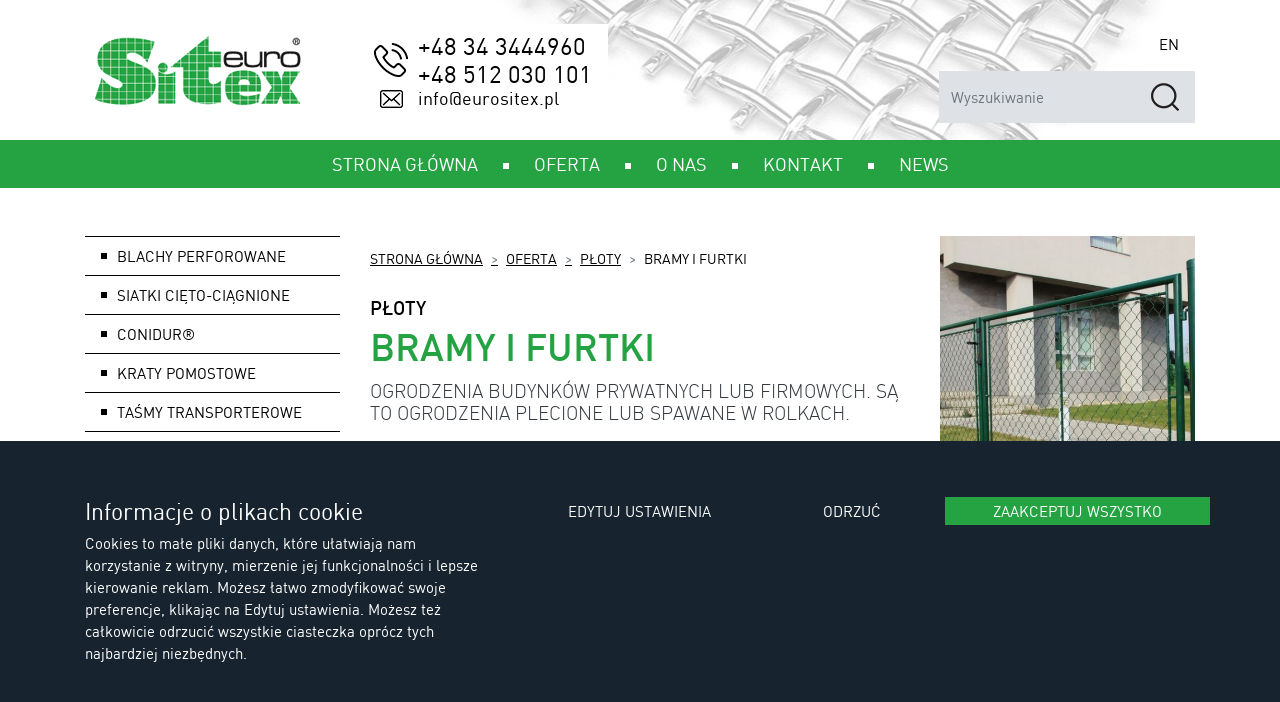

--- FILE ---
content_type: text/html; charset=utf-8
request_url: https://www.eurositex.pl/bramy-i-furtki/
body_size: 9563
content:
<!doctype html>
<html lang="pl" data-domain="eurositex.pl">
<head>
	<meta charset="utf-8">
	<meta name="viewport" content="width=device-width, initial-scale=1, shrink-to-fit=no">

	<link rel="shortcut icon" href="/favicon.ico" type="image/x-icon">

	<script id="gtm-src" data-n="d8027ef46ba5707cbfd45868363e55f8" nonce="d8027ef46ba5707cbfd45868363e55f8"
				>
// Define dataLayer and the gtag function.
window.dataLayer = window.dataLayer || [];
function gtag(){dataLayer.push(arguments);}

// Default ad_storage to 'denied'.
gtag('consent', 'default', {
'ad_storage': 'denied',
'analytics_storage': 'denied'
});

(function(w,d,s,l,i){w[l]=w[l]||[];w[l].push({'gtm.start':
new Date().getTime(),event:'gtm.js'});var f=d.getElementsByTagName(s)[0],
j=d.createElement(s),dl=l!='dataLayer'?'&l='+l:'';j.async=true;j.src=
'https://www.googletagmanager.com/gtm.js?id='+i+dl;f.parentNode.insertBefore(j,f);
})(window,document,'script','dataLayer','GTM-KPDVSDC');</script><noscript><iframe src="https://www.googletagmanager.com/ns.html?id=GTM-KPDVSDC"
height="0" width="0" style="display:none;visibility:hidden"></iframe></noscript>
<link rel="stylesheet" href="/core/css/pub/core.min.css?v=3.5.2">
	<link rel="stylesheet" href="/css/pub.css">
	<style nonce="8725adafe2cc2022cabed7c65b0c01f9">.product-slider-i-1 {background-image: url('/uploads/page/194/template/101/images/thumbs_1/7BASIC.jpg');}.product-slider-i-2 {background-image: url('/uploads/page/194/template/101/images/thumbs_1/8BASIC_DETAIL_B.JPG');}.product-slider-i-3 {background-image: url('/uploads/page/194/template/101/images/thumbs_1/9BASIC_DETAIL_A.jpg');}.product-thumb-i-0 {background-image: url('/uploads/page/194/template/101/images/thumbs_2/7BASIC.jpg');}.product-thumb-i-1 {background-image: url('/uploads/page/194/template/101/images/thumbs_2/8BASIC_DETAIL_B.JPG');}.product-thumb-i-2 {background-image: url('/uploads/page/194/template/101/images/thumbs_2/9BASIC_DETAIL_A.jpg');}</style>

	<meta name="description" content="Ogrodzenia budynków prywatnych lub firmowych. Są to ogrodzenia plecione lub spawane w rolkach.">
	<meta name="keywords" content="siatka ogrodzeniowa, siatka, płoty, siatka spawana powlekana PCV, siatka w ramach, siatka ogrodzeniowa , siatka hodowlana">

	<title>Oferta >>  Płoty>> Bramy i furtki : Euro SITEX Polska  - Sita , siatki  przeciw owadom, blacha perforowana, kraty pomostowe</title>
</head>
<body>

<div id="header">
	<div class="container py-0">
		<div class="d-flex justify-content-between header">
			<div class="align-self-center mr-2 mr-md-5">
				<a href="/">
					<img src="/img/engine/pub/logo.png" alt="Euro SITEX logo" class="img-fluid">
				</a>
			</div>
			<div class="d-none d-md-block bg-white py-2 px-3 align-self-center">
				<div class="d-flex flex-column">
					<span class="phone">+48 34 3444960<br>+48 512 030 101</span>
					<span class="email">info@eurositex.pl</span>
				</div>
			</div>
			<div class="align-items-start align-self-xl-center ml-md-auto">
				<div class="d-flex flex-column">
					<div class="text-right my-2">
						<span class="d-inline-block py-2 px-3 bg-white nowrap">
							<a href="https://en.eurositex.pl/">EN</a>
						</span>
					</div>
					<div class="d-none d-xl-block">
						<form method="get" action="/content/search/">
							<div class="input-group">
								<input
									type="text"
									name="q"
									class="form-control"
									
									placeholder="Wyszukiwanie"
								>
								<div class="input-group-append">
									<div class="input-group-append">
										<button class="btn px-3" type="submit">
											<img
												src="/img/engine/pub/search.png"
												alt="Wyszukiwanie"
											>
										</button>
									</div>
								</div>
							</div>
						</form>
					</div>
				</div>
			</div>
		</div>
	</div>
</div>

<nav class="navbar navbar-dark navbar-expand-lg bg-sitex-green">
	<div class="container py-0">
		<button
			class="navbar-toggler"
			type="button"
			data-toggle="collapse"
			data-target="#main-nav"
			aria-controls="main-nav"
			aria-expanded="false"
			aria-label="Toggle navigation"
		>
			<span class="navbar-toggler-icon"></span>
		</button>

		<div class="collapse navbar-collapse" id="main-nav">
			<ul class="navbar-nav ml-auto mr-auto">

				<li class="nav-item">
					<a class="nav-link" href="/strona-glowna/">
						<span class="nav-inner">Strona główna</span>
					</a>
				</li>
	
				<li class="nav-item dropdown">
					<a class="nav-link dropdown-toggle" href="#" id="dropdown-103"
			data-toggle="dropdown"
			aria-haspopup="true"
			aria-expanded="false"
		>
						<span class="nav-inner">Oferta</span>
					</a>
			<div class="dropdown-menu" aria-labelledby="dropdown-103">
		<a class="dropdown-item" href="/blachy-perforowane/">Blachy perforowane</a><a class="dropdown-item" href="/siatki-cieto-ciagnione/">Siatki cięto-ciągnione</a><a class="dropdown-item" href="/oferta/6/conidur/">Conidur®</a><a class="dropdown-item" href="/kraty-pomostowe/">Kraty pomostowe</a><a class="dropdown-item" href="/transporterowe-tasmy/">Taśmy transporterowe</a><a class="dropdown-item" href="/krazniki/">Krążniki</a><a class="dropdown-item" href="/druciane-siatki-drut-do-1-4-mm/">Siatki stalowe</a><a class="dropdown-item" href="/sita-stalowe-ponad-1-4-mm/">Sita stalowe</a><a class="dropdown-item" href="/sita-szczelinowe/">Sita szczelinowe</a><a class="dropdown-item" href="/sita-poliuretanowe/">Sita poliuretanowe</a><a class="dropdown-item" href="/sita-gumowe/">Sita gumowe</a><a class="dropdown-item" href="/filtry/">Filtry</a><a class="dropdown-item" href="/siatki-filtracyjne/">Siatki filtracyjne</a><a class="dropdown-item" href="/filtry-do-ekstrudery/">Filtry do ekstruderów</a><a class="dropdown-item" href="/laboratoryjny-program/">Program laboratoryjny</a><a class="dropdown-item" href="/siatki-zgrzewane/">Siatki zgrzewane </a><a class="dropdown-item" href="/sita-zeberkowe/">Sita żeberkowe</a><a class="dropdown-item" href="/ploty/">Płoty</a><a class="dropdown-item" href="/siatki-przeciw-owadom/">Siatki przeciw owadom</a><a class="dropdown-item" href="/hodowlane-siatki/">Siatki hodowlane</a><a class="dropdown-item" href="/przesiewacz-liwell/">Przesiewacz LIWELL®</a><a class="dropdown-item" href="/air-springs/">AIR SPRINGS</a>
			</div>
		
				</li>
	
				<li class="nav-item dropdown">
					<a class="nav-link dropdown-toggle" href="#" id="dropdown-278"
			data-toggle="dropdown"
			aria-haspopup="true"
			aria-expanded="false"
		>
						<span class="nav-inner">O nas</span>
					</a>
			<div class="dropdown-menu" aria-labelledby="dropdown-278">
		<a class="dropdown-item" href="/historia/">Historia </a><a class="dropdown-item" href="/profil-firmy/">Profil firmy</a><a class="dropdown-item" href="/czas-poza-praca/">Czas poza pracą </a>
			</div>
		
				</li>
	
				<li class="nav-item dropdown">
					<a class="nav-link dropdown-toggle" href="#" id="dropdown-279"
			data-toggle="dropdown"
			aria-haspopup="true"
			aria-expanded="false"
		>
						<span class="nav-inner">Kontakt</span>
					</a>
			<div class="dropdown-menu" aria-labelledby="dropdown-279">
		<a class="dropdown-item" href="/osoby-w-firme/">Osoby w firmie</a><a class="dropdown-item" href="/przedstawicielstwa/">PRZEDSTAWICIELSTWA</a><a class="dropdown-item" href="/ogolne/">Ogólne</a>
			</div>
		
				</li>
	
				<li class="nav-item">
					<a class="nav-link" href="/news/">
						<span class="nav-inner">News</span>
					</a>
				</li>
	
			</ul>
		</div>
	</div>
</nav>

<div id="product">
	<div class="container content">
		<div class="row">
			<div class="col-lg-8 col-xl-6 order-2 mb-3">
				<nav aria-label="breadcrumb">
					<ol class="breadcrumb">
						<li class="breadcrumb-item"><a href="/">Strona główna</a></li>
<li class="breadcrumb-item"><a href="/oferta/">Oferta</a></li><li class="breadcrumb-item"><a href="/ploty/">Płoty</a></li>
						<li class="breadcrumb-item active" aria-current="page">Bramy i furtki</li>
					</ol>
				</nav>

				<h1>
					<span class="d-block h5 mb-1 text-uppercase">Płoty</span>
					<span class="d-block text-sitex-green">Bramy i furtki</span>
				</h1>
				<h2 class="h5 font-weight-light text-dark">
Ogrodzenia budynków prywatnych lub firmowych. Są to ogrodzenia plecione lub spawane w rolkach.
				</h2>

				<hr class="my-5">

				<h3>Opis</h3>

<p class="mb">W naszej ofercie można znaleźć bramy przesuwne lub dwuskrzydłowe oraz furtki jednoskrzydłowe, które są uzupełnieniem dla poszczególnych systemów ogrodzeń. Bramy przesuwne produkujemy w różnych rozmiarach na zamówienie klienta wraz z pełną automatyką bramową<br>
Znalazły one zastosowanie przede wszystkim przy szerokich wjazdach. Bramy dwuskrzydłowe i furtki dostarczamy w różnych szerokościach na indywidualne życzenie naszych klientów. Wysokość bramy lub furtki jest dobierana do wysokości ogrodzenia lub jest dostosowana do indywidualnych życzeń klienta (1000-2000 mm). Jako wypełnienia bram oraz furtek najczęściej używa się ogrodzenia panelowego. Oczywiście na życzenie klienta można użyć jakiegokolwiek materiału. Przygotowana powierzchnia standardowo jest ocynkowana, a później lakierowana – odcienie są wybierane z szerokiej gamy kolorów, z palety RAL.</p>


				<hr class="my-5">

			<span class="h4 text-sitex-orange font-weight-bolder text-uppercase">
				Załączone pliki
			</span>
			<div class="d-flex flex-row flex-wrap my-4">
		
				<a href="/uploads/page/194/template/103/docs/katalog-ploty.pdf" class="d-block file" target="*blank">
					<div class="file-img"></div>
					katalog-ploty.pdf
				</a>
			
				</div>
				<hr class="my-5">
		

				<div class="d-flex flex-column">
					<button class="btn btn-black mb-2" data-toggle="modal" data-target="#inquire_modal">
						<span>Zapytaj o produkt</span>
					</button>
				</div>

				<div
					class="modal fade"
					id="inquire_modal"
					tabindex="-1"
					role="dialog"
					aria-hidden="true"
				>
					<div class="modal-dialog modal-xl" role="document">
						<div class="modal-content bg-sitex-green">
							<div class="modal-body" id="demand">
								<button type="button" class="close" data-dismiss="modal" aria-label="Close">
									<span aria-hidden="true">&times;</span>
								</button>

<form method="post" class="validate" action="#" enctype="multipart/form-data" data-ajax="contact_form">
	<div class="row">
		<div class="col-12 col-lg-6 py-1 py-lg-3">
			<input
				class="form-control"
				type="text"
				name="imie"
				id="frm-imie"
				placeholder="Imię *"
				data-rule-required="true"
			>
		</div>
		<div class="col-12 col-lg-6 py-1 py-lg-3">
			<input
				class="form-control"
				type="text"
				name="nazwisko"
				id="frm-nazwisko"
				placeholder="Nazwisko *"
				data-rule-required="true"
			>
		</div>
	</div>
	<div class="row">
		<div class="col-12 col-lg-6 py-1 py-lg-3">
			<input
				class="form-control"
				type="tel"
				name="telefon"
				id="frm-telefon"
				placeholder="Telefon *"
				data-rule-required="true"
			>
		</div>
		<div class="col-12 col-lg-6 py-1 py-lg-3">
			<input
				class="form-control"
				type="email"
				name="email"
				id="frm-email"
				placeholder="Email *"
				data-rule-required="true"
				data-rule-email="true"
			>
		</div>
	</div>
	<div class="row">
		<div class="col-12 col-lg-6 py-1 py-lg-3">
			<input
				class="form-control"
				type="text"
				name="adres"
				id="frm-adres"
				placeholder="Adres *"
				data-rule-required="true"
			>
		</div>
		<div class="col-12 col-lg-6 py-1 py-lg-3">
			<input
				class="form-control"
				type="text"
				name="firma"
				id="frm-firma"
				placeholder="Firma *"
				data-rule-required="true"
			>
		</div>
	</div>
	<div class="row py-3">
		<div class="col">&nbsp;</div>
	</div>
	<div class="row">
		<div class="col-12 col-lg-6 py-1 py-lg-3">
			<select
				class="custom-select"
				name="zainteresowanie"
				id="frm-zainteresowanie"
			>
				<option disabled selected>Interesuję się... (wybierać)</option>
<option value="Blachy perforowane">Blachy perforowane</option><option value="Siatki cięto-ciągnione">Siatki cięto-ciągnione</option><option value="Conidur®">Conidur®</option><option value="Kraty pomostowe">Kraty pomostowe</option><option value="Taśmy transporterowe">Taśmy transporterowe</option><option value="Krążniki">Krążniki</option><option value="Siatki stalowe">Siatki stalowe</option><option value="Sita stalowe">Sita stalowe</option><option value="Sita szczelinowe">Sita szczelinowe</option><option value="Sita poliuretanowe">Sita poliuretanowe</option><option value="Sita gumowe">Sita gumowe</option><option value="Filtry">Filtry</option><option value="Siatki filtracyjne">Siatki filtracyjne</option><option value="Filtry do ekstruderów">Filtry do ekstruderów</option><option value="Program laboratoryjny">Program laboratoryjny</option><option value="Siatki zgrzewane ">Siatki zgrzewane </option><option value="Sita żeberkowe">Sita żeberkowe</option><option value="Płoty">Płoty</option><option value="Siatki przeciw owadom">Siatki przeciw owadom</option><option value="Siatki hodowlane">Siatki hodowlane</option><option value="Przesiewacz LIWELL®">Przesiewacz LIWELL®</option><option value="AIR SPRINGS">AIR SPRINGS</option>
			</select>
		</div>
		<div class="col-12 col-lg-6 py-1 py-lg-3">
			<select
				class="custom-select"
				name="spotkanie"
				id="frm-spotkanie"
			>
				<option disabled selected>Chcesz się spotkać... (wybierać)</option>
<option value="Pod podanym adresem kontaktowym">Pod podanym adresem kontaktowym</option><option value="W siedzibie firmy Euro Sitex Polska">W siedzibie firmy Euro Sitex Polska</option><option value="Na miejscu realizacji">Na miejscu realizacji</option>
			</select>
		</div>
	</div>
	<div class="row">
		<div class="col-12 col-lg-6 py-1 py-lg-3">
			<textarea
				class="form-control"
				name="uwagi"
				id="frm-uwagi"
				placeholder="Uwagi/informacje uzupełniające"
				rows="10"
			></textarea>
		</div>
		<div class="col-12 col-lg-6 py-1 py-lg-3">
			<div class="row">
				<div class="col-12 col-sm-8 col-md-7">
					<div class="custom-file">
						<div>
						<input
							type="file"
							class="custom-file-input"
							name="upload[]"
							multiple
							id="frm-upload"
							lang="pl"
							data-rule-maxsize="5242880"
							data-rule-maxsizetotal="5242880"
						>
						<label
							class="custom-file-label"
							for="frm-upload"
						>
							Załącz plik
						</label>
						</div>
					</div>
				</div>
				<div class="col-12 col-sm-4 col-md-5">
					<label class="mt-2 mt-sm-auto line-label text-muted">
						Max 5 MB
					</label>
				</div>
			</div>
			<div class="row">
				<div class="col">
					<div class="custom-control custom-checkbox">
						<input
							type="checkbox"
							class="custom-control-input"
							name="prosze_oddzwon"
							id="frm-prosze_oddzwon"
						>
						<label
							class="custom-control-label"
							for="frm-prosze_oddzwon"
						>
							Proszę oddzwoń
						</label>
					</div>
					<div class="custom-control custom-checkbox">
						<input
							type="checkbox"
							class="custom-control-input"
							name="konsultacja"
							id="frm-konsultacja"
						>
						<label
							class="custom-control-label"
							for="frm-konsultacja"
						>
							Jestem zainteresowany  konsultacją
						</label>
					</div>
					<div class="custom-control custom-checkbox">
						<input
							type="checkbox"
							class="custom-control-input"
							name="oferte"
							id="frm-oferte"
						>
						<label
							class="custom-control-label"
							for="frm-oferte"
						>
							Proszę o  ofertę
						</label>
					</div>
					<div class="custom-control custom-checkbox">
						<input
							type="checkbox"
							class="custom-control-input"
							name="zpracovani_udaju"
							id="frm-zpracovani_udaju"
							data-rule-required="true"
						>
						<label
							class="custom-control-label"
							for="frm-zpracovani_udaju"
						>
							Wyrażam zgodę na przetwarzanie podanych tutaj danych osobowych przez Euro SITEX Polska. 
Dane są przeznaczone wyłącznie do wewnętrznych celów firmy i nie będą udostępniane osobom trzecim.
						</label>
					</div>
				</div>
			</div>
		</div>
	</div>
	<div class="row">
		<div class="col response">
		</div>
	</div>
	<div class="row">
		<div class="col">
			
		<input type="text" name="as_1_www" value="" class="d-none">
		<input type="text" name="as_1_add" value="" class="d-none">
		<textarea name="as_1_message" class="d-none"></textarea>
	
			<button type="submit" class="btn btn-lg btn-black">
				WYŚLIJ ZAPYTANIE
			</button>
		</div>
	</div>
	<div class="row my-3">
		<div class="col">
			Oznaczone pole * musi być wypełnione
		</div>
	</div>
</form>

							</div>
						</div>
					</div>
				</div>

			</div>
			<div class="offset-lg-4 col-lg-8 col-xl-3 offset-xl-0 col-xxxl-4 order-3">

				<div class="row">
					<div class="col">
						<div id="carousel_product" class="carousel slide" data-ride="carousel" data-interval="5000">
							<div class="carousel-inner">
	
								<div class="carousel-item active">
									<a
										href="/uploads/page/194/template/101/images/thumbs_1/7BASIC.jpg"
										data-lightbox="roadtrip"
										class="product-slider-i-1"
									></a>
								</div>
		
								<div class="carousel-item">
									<a
										href="/uploads/page/194/template/101/images/thumbs_1/8BASIC_DETAIL_B.JPG"
										data-lightbox="roadtrip"
										class="product-slider-i-2"
									></a>
								</div>
		
								<div class="carousel-item">
									<a
										href="/uploads/page/194/template/101/images/thumbs_1/9BASIC_DETAIL_A.jpg"
										data-lightbox="roadtrip"
										class="product-slider-i-3"
									></a>
								</div>
		
							</div>
						</div>
					</div>
				</div>
				<div class="row no-gutters">
					<div class="col-1">
						<a class="carousel-control-prev" href="#carousel_product" role="button" data-slide="prev"></a>
					</div>
					<div class="col-10 carousel_text_control">
						<div class="wrapper">
							<ul class="list-group list-group-horizontal">
	
								<li
									class="list-group-item mouse-pointer s0 active"
									data-target="#carousel_product"
									data-slide-to="0"
								>
									<div class="product-thumb-i-0"></div>
								</li>
		
								<li
									class="list-group-item mouse-pointer s1"
									data-target="#carousel_product"
									data-slide-to="1"
								>
									<div class="product-thumb-i-1"></div>
								</li>
		
								<li
									class="list-group-item mouse-pointer s2"
									data-target="#carousel_product"
									data-slide-to="2"
								>
									<div class="product-thumb-i-2"></div>
								</li>
		
							</ul>
						</div>
					</div>
					<div class="col-1">
						<a class="carousel-control-next" href="#carousel_product" role="button" data-slide="next"></a>
					</div>
				</div>
	
				<div class="row">
					<div class="col">

						<hr class="my-5">
	
			<a data-lightbox="schema" href="/uploads/page/194/template/102/images/nakres-brana.jpg">
				<img src="/uploads/page/194/template/102/images/thumbs_1/nakres-brana.jpg" alt="" class="img-fluid">
			</a>
			
					</div>
				</div>

				<div class="row">
					<div class="col">
						<hr class="my-5">
						<span class="d-inline-block h4 text-sitex-orange font-weight-bolder text-uppercase mb-4">
							Skontaktuj się z nami
						</span>
	<h6><span class="text-primary"><strong>Malenta Sławomir</strong></span></h6>

<h6><strong>Dyrektor handlowy</strong></h6>

<h6><strong>Telefon:</strong> +48 512 030 101</h6>

<h6><strong>Email:</strong> malenta@eurositex.pl</h6>

					</div>
				</div>
	
			</div>
			<div class="col-lg-4 col-xl-3 col-xxxl-2 order-md-4 order-lg-1">
				<nav class="nav flex-column" id="side-nav">

<a class="nav-link" 
				data-toggle="collapse"
				href="#side-nav-collapse-0"
				role="button"
				aria-expanded="false"
				aria-controls="side-nav-collapse-0"
				id="side-nav-parent-0"
			>Blachy perforowane</a>
			<div
				class="collapse side-nav-collapse"
				id="side-nav-collapse-0"
				data-nav-parent="side-nav-parent-0"
			>
				<ul class="list-group">
			<li class="list-group-item"><a href="/okragle-otwory/">Otwory okrągłe</a></li><li class="list-group-item"><a href="/otwory-kwadratowe/">Otwory kwadratowe</a></li><li class="list-group-item"><a href="/otwory-owalne/">Otwory owalne</a></li><li class="list-group-item"><a href="/ozdobne-otwory-/">Otwory ozdobne </a></li>
				</ul>
			</div>
		<a class="nav-link" 
				data-toggle="collapse"
				href="#side-nav-collapse-1"
				role="button"
				aria-expanded="false"
				aria-controls="side-nav-collapse-1"
				id="side-nav-parent-1"
			>Siatki cięto-ciągnione</a>
			<div
				class="collapse side-nav-collapse"
				id="side-nav-collapse-1"
				data-nav-parent="side-nav-parent-1"
			>
				<ul class="list-group">
			<li class="list-group-item"><a href="/rombowe/">Rombowe</a></li><li class="list-group-item"><a href="/kwadratowe/">Kwadratowe</a></li><li class="list-group-item"><a href="/okragle/">Okrągłe </a></li><li class="list-group-item"><a href="/szesciokatne/">Sześciokątne </a></li><li class="list-group-item"><a href="/podestowe/">Podestowe </a></li><li class="list-group-item"><a href="/dla-architektury/">Dla architektury</a></li>
				</ul>
			</div>
		<a class="nav-link" href="/oferta/6/conidur/">Conidur®</a><a class="nav-link" 
				data-toggle="collapse"
				href="#side-nav-collapse-3"
				role="button"
				aria-expanded="false"
				aria-controls="side-nav-collapse-3"
				id="side-nav-parent-3"
			>Kraty pomostowe</a>
			<div
				class="collapse side-nav-collapse"
				id="side-nav-collapse-3"
				data-nav-parent="side-nav-parent-3"
			>
				<ul class="list-group">
			<li class="list-group-item"><a href="/pomostowe-kraty-prasowane/">Kraty pomostowe prasowane</a></li><li class="list-group-item"><a href="/pomostowe-sp-kraty/">Kraty pomostowe SP</a></li><li class="list-group-item"><a href="/stopnie-prasowane/">Stopnie prasowane</a></li><li class="list-group-item"><a href="/sp-stopnie/">SP stopnie</a></li><li class="list-group-item"><a href="/pomostowe-kraty-cieto-ciagniona/">Kraty pomostowe z blachy cięto-ciągnionej</a></li><li class="list-group-item"><a href="/schodowe-stopnie-z-blachy-cieto-ciagnionej/">Stopnie schodowe z blachy cięto-ciągnionej</a></li>
				</ul>
			</div>
		<a class="nav-link" 
				data-toggle="collapse"
				href="#side-nav-collapse-4"
				role="button"
				aria-expanded="false"
				aria-controls="side-nav-collapse-4"
				id="side-nav-parent-4"
			>Taśmy transporterowe</a>
			<div
				class="collapse side-nav-collapse"
				id="side-nav-collapse-4"
				data-nav-parent="side-nav-parent-4"
			>
				<ul class="list-group">
			<li class="list-group-item"><a href="/material-tasmy/">Materiał na taśmy</a></li><li class="list-group-item"><a href="/typ-100/">Typ 100</a></li><li class="list-group-item"><a href="/typ-200/">Typ 200</a></li><li class="list-group-item"><a href="/typ-300/">Typ 300</a></li><li class="list-group-item"><a href="/typ-330-340/">Typ 330, 340</a></li><li class="list-group-item"><a href="/typ-400/">Typ 400</a></li><li class="list-group-item"><a href="/produkty/transporterowa-tasma/typ-400-ctr/">Typ 400 CTR</a></li><li class="list-group-item"><a href="/typ-402/">Typ 402</a></li><li class="list-group-item"><a href="/produkty/transporterowa-tasma/typ-430-440/">Typ 430, 440</a></li><li class="list-group-item"><a href="/typ-500-502/">Typ 500 502</a></li><li class="list-group-item"><a href="/typ-550/">Typ 550</a></li><li class="list-group-item"><a href="/typ-550-s/">Typ 550 Z-Belt</a></li><li class="list-group-item"><a href="/system-cleanbelt/">  System CLEANBELT</a></li><li class="list-group-item"><a href="/typ-600/">Typ 600</a></li><li class="list-group-item"><a href="/typ-700/">Typ 700</a></li><li class="list-group-item"><a href="/tulejki-laczace/">Tulejki łączące</a></li><li class="list-group-item"><a href="/typ-750/">Typ 750</a></li><li class="list-group-item"><a href="/typ-800/">Typ 800</a></li><li class="list-group-item"><a href="/typ-900/">Typ 900</a></li><li class="list-group-item"><a href="/typ-1000/">Typ 1000</a></li><li class="list-group-item"><a href="/typ-1500/">Typ 1500</a></li><li class="list-group-item"><a href="/tasmy-specjalne/">Taśmy specjalne</a></li>
				</ul>
			</div>
		<a class="nav-link" href="/krazniki/">Krążniki</a><a class="nav-link" 
				data-toggle="collapse"
				href="#side-nav-collapse-6"
				role="button"
				aria-expanded="false"
				aria-controls="side-nav-collapse-6"
				id="side-nav-parent-6"
			>Siatki stalowe</a>
			<div
				class="collapse side-nav-collapse"
				id="side-nav-collapse-6"
				data-nav-parent="side-nav-parent-6"
			>
				<ul class="list-group">
			<li class="list-group-item"><a href="/falcowane-stalowe-siatki/">Siatki stalowe falcowane</a></li><li class="list-group-item"><a href="/nierdzewne-druciane-siatki/">Siatki stalowe nierdzewne</a></li><li class="list-group-item"><a href="/siatki-stalowe/">Siatki stalowe ze stali czarnej</a></li><li class="list-group-item"><a href="/siatki-stalowe-ocynkowane/">Siatki stalowe ocynkowane</a></li><li class="list-group-item"><a href="/siatki-w-ramach/">Siatki w ramach</a></li>
				</ul>
			</div>
		<a class="nav-link" 
				data-toggle="collapse"
				href="#side-nav-collapse-7"
				role="button"
				aria-expanded="false"
				aria-controls="side-nav-collapse-7"
				id="side-nav-parent-7"
			>Sita stalowe</a>
			<div
				class="collapse side-nav-collapse"
				id="side-nav-collapse-7"
				data-nav-parent="side-nav-parent-7"
			>
				<ul class="list-group">
			<li class="list-group-item"><a href="/kwadratowe-prostokatne-oko/">Sito druciane z kwadratowym lub prostokątnym oczkiem</a></li><li class="list-group-item"><a href="/sito-jednostronnie-gladkie/">Sito jednostronnie gładkie</a></li><li class="list-group-item"><a href="/sito-druciane-z-podwojnym-krepowaniem/">Sito druciane z podwójnym krępowaniem</a></li><li class="list-group-item"><a href="/sito-druciane-spawane-cisnieniowo/">Sito druciane spawane ciśnieniowo</a></li><li class="list-group-item"><a href="/sito-harfowe-horyzontalne/">Sito harfowe horyzontalne</a></li><li class="list-group-item"><a href="/sito-harfowe-wertykalne/">Sito harfowe wertykalne</a></li><li class="list-group-item"><a href="/sito-strunowe/">Sito strunowe</a></li><li class="list-group-item"><a href="/doser-harfy/">Doser harfy</a></li><li class="list-group-item"><a href="/palcowe-sita/">Sita palcowe</a></li><li class="list-group-item"><a href="/dodatki-akcesoria/">Dodatki i akcesoria</a></li>
				</ul>
			</div>
		<a class="nav-link" 
				data-toggle="collapse"
				href="#side-nav-collapse-8"
				role="button"
				aria-expanded="false"
				aria-controls="side-nav-collapse-8"
				id="side-nav-parent-8"
			>Sita szczelinowe</a>
			<div
				class="collapse side-nav-collapse"
				id="side-nav-collapse-8"
				data-nav-parent="side-nav-parent-8"
			>
				<ul class="list-group">
			<li class="list-group-item"><a href="/szczelinowe-sita-spawane/">Szczelinowe sita spawane</a></li><li class="list-group-item"><a href="/szczelinowe-sita-petlicowe/">Szczelinowe sita pętlicowe</a></li><li class="list-group-item"><a href="/filtry-swiecowe-i-walce/">Filtry świecowe i walce</a></li><li class="list-group-item"><a href="/plaskie-sita-szczelinowe/">Płaskie sita szczelinowe</a></li><li class="list-group-item"><a href="/lukowe-sita-szczelinowe/">Łukowe sita szczelinowe</a></li><li class="list-group-item"><a href="/szczelinowe-sita-walcowe/">Szczelinowe sita walcowe</a></li><li class="list-group-item"><a href="/szczelinowe-sita-specjalne/">Szczelinowe sita specjalne</a></li><li class="list-group-item"><a href="/specjalne-filtry-do-wysokich-cisnien/">Specjalne filtry do wysokich ciśnień</a></li><li class="list-group-item"><a href="/szczelinowe-sita-do-separatorow/">Szczelinowe sita do separatorów</a></li>
				</ul>
			</div>
		<a class="nav-link" 
				data-toggle="collapse"
				href="#side-nav-collapse-9"
				role="button"
				aria-expanded="false"
				aria-controls="side-nav-collapse-9"
				id="side-nav-parent-9"
			>Sita poliuretanowe</a>
			<div
				class="collapse side-nav-collapse"
				id="side-nav-collapse-9"
				data-nav-parent="side-nav-parent-9"
			>
				<ul class="list-group">
			<li class="list-group-item"><a href="/napinane/">Napinane</a></li><li class="list-group-item"><a href="/segmentowe/">Segmentowe</a></li><li class="list-group-item"><a href="/modulowy-system-clip-tec/">Modułowy system CLIP-TEC</a></li><li class="list-group-item"><a href="/uni-step/">Uni-Step</a></li><li class="list-group-item"><a href="/sito-linkowe-elastic/">Sito linkowe ELASTIC</a></li><li class="list-group-item"><a href="/membranowe-sito/">Sito membranowe</a></li>
				</ul>
			</div>
		<a class="nav-link" href="/sita-gumowe/">Sita gumowe</a><a class="nav-link" 
				data-toggle="collapse"
				href="#side-nav-collapse-11"
				role="button"
				aria-expanded="false"
				aria-controls="side-nav-collapse-11"
				id="side-nav-parent-11"
			>Filtry</a>
			<div
				class="collapse side-nav-collapse"
				id="side-nav-collapse-11"
				data-nav-parent="side-nav-parent-11"
			>
				<ul class="list-group">
			<li class="list-group-item"><a href="/kosze-wklady-druciane/">Kosze i wkłady druciane</a></li><li class="list-group-item"><a href="/filtr-walcowy-wielowarstwowy/">Filtr walcowy wielowarstwowy</a></li><li class="list-group-item"><a href="/filtr-osadowe/">Filtry osadowe</a></li><li class="list-group-item"><a href="/filtry-plisowane/">Filtry plisowane</a></li><li class="list-group-item"><a href="/filtry-walcowe-jednowarstwowe-rekawy-filtracyjne/">Filtry walcowe jednowarstwowe (rękawy filtracyjne)</a></li><li class="list-group-item"><a href="/filtry-walcowe-wielowarstwowe-z-kolnierzem-i-dnem/">Filtry walcowe wielowarstwowe z kołnierzem i dnem</a></li><li class="list-group-item"><a href="/filtry-pylowe-powietrza/">Filtry pyłowe i powietrza</a></li><li class="list-group-item"><a href="/specjalne-filtry-do-wysokich-cisnien/">Specjalne filtry do wysokich ciśnień</a></li><li class="list-group-item"><a href="/wklady-filtracyjne-dla-petrochemii/">Wkłady filtracyjne dla petrochemii</a></li>
				</ul>
			</div>
		<a class="nav-link" 
				data-toggle="collapse"
				href="#side-nav-collapse-12"
				role="button"
				aria-expanded="false"
				aria-controls="side-nav-collapse-12"
				id="side-nav-parent-12"
			>Siatki filtracyjne</a>
			<div
				class="collapse side-nav-collapse"
				id="side-nav-collapse-12"
				data-nav-parent="side-nav-parent-12"
			>
				<ul class="list-group">
			<li class="list-group-item"><a href="/elestyczna-siatka-filtracyjna-plecionka/">Elastyczna siatka filtracyjna (plecionka)</a></li>
				</ul>
			</div>
		<a class="nav-link" 
				data-toggle="collapse"
				href="#side-nav-collapse-13"
				role="button"
				aria-expanded="false"
				aria-controls="side-nav-collapse-13"
				id="side-nav-parent-13"
			>Filtry do ekstruderów</a>
			<div
				class="collapse side-nav-collapse"
				id="side-nav-collapse-13"
				data-nav-parent="side-nav-parent-13"
			>
				<ul class="list-group">
			<li class="list-group-item"><a href="/formatki-do-ekstruderow/">Formatki do ekstruderów</a></li><li class="list-group-item"><a href="/filtry-do-ekstruderow/">Filtry do eksrtuderów</a></li><li class="list-group-item"><a href="/tasmy-filtracyjne-do-ekstruderow/">Taśmy filtracyjne do ekstruderów</a></li>
				</ul>
			</div>
		<a class="nav-link" 
				data-toggle="collapse"
				href="#side-nav-collapse-14"
				role="button"
				aria-expanded="false"
				aria-controls="side-nav-collapse-14"
				id="side-nav-parent-14"
			>Program laboratoryjny</a>
			<div
				class="collapse side-nav-collapse"
				id="side-nav-collapse-14"
				data-nav-parent="side-nav-parent-14"
			>
				<ul class="list-group">
			<li class="list-group-item"><a href="/sita-laboratoryjne/">Sita laboratoryjne</a></li><li class="list-group-item"><a href="/urzadzenia-laboratoryjne/">Urządzenia laboratoryjne</a></li>
				</ul>
			</div>
		<a class="nav-link" href="/siatki-zgrzewane/">Siatki zgrzewane </a><a class="nav-link" href="/sita-zeberkowe/">Sita żeberkowe</a><a class="nav-link active" 
				data-toggle="collapse"
				href="#side-nav-collapse-17"
				role="button"
				aria-expanded="true"
				aria-controls="side-nav-collapse-17"
				id="side-nav-parent-17"
			>Płoty</a>
			<div
				class="collapse side-nav-collapse show"
				id="side-nav-collapse-17"
				data-nav-parent="side-nav-parent-17"
			>
				<ul class="list-group">
			<li class="list-group-item"><a href="/siatki-plecione-o-oczkach-kwadratowych-/">Siatki plecione o oczkach kwadratowych </a></li><li class="list-group-item"><a href="/siatki-spawane/">Siatki spawane</a></li><li class="list-group-item"><a href="/panele-ogrodzeniowe-3d/">Panele ogrodzeniowe 3D</a></li><li class="list-group-item"><a href="/panele-ogrodzeniowe-2d/">Panele ogrodzeniowe 2D</a></li><li class="list-group-item"><a href="/siatki-lesne/">Siatki  leśne</a></li><li class="list-group-item"><a href="/gabiony/">Gabiony</a></li><li class="list-group-item active"><a href="/bramy-i-furtki/">Bramy i furtki</a></li><li class="list-group-item"><a href="/panele-mobilne/">Panele mobilne</a></li><li class="list-group-item"><a href="/systemy-linkowe/">Systemy linkowe</a></li>
				</ul>
			</div>
		<a class="nav-link" 
				data-toggle="collapse"
				href="#side-nav-collapse-18"
				role="button"
				aria-expanded="false"
				aria-controls="side-nav-collapse-18"
				id="side-nav-parent-18"
			>Siatki przeciw owadom</a>
			<div
				class="collapse side-nav-collapse"
				id="side-nav-collapse-18"
				data-nav-parent="side-nav-parent-18"
			>
				<ul class="list-group">
			<li class="list-group-item"><a href="/wlokno-szklane/">Włókno szklane</a></li><li class="list-group-item"><a href="/polietylen/">Polietylen</a></li><li class="list-group-item"><a href="/aluminium/">Aluminium</a></li><li class="list-group-item"><a href="/poliester/">Poliester</a></li><li class="list-group-item"><a href="/pet-screen/">PET SCREEN</a></li><li class="list-group-item"><a href="/stalowa-lakierowana/">Siatka stalowa lakierowana</a></li>
				</ul>
			</div>
		<a class="nav-link" 
				data-toggle="collapse"
				href="#side-nav-collapse-19"
				role="button"
				aria-expanded="false"
				aria-controls="side-nav-collapse-19"
				id="side-nav-parent-19"
			>Siatki hodowlane</a>
			<div
				class="collapse side-nav-collapse"
				id="side-nav-collapse-19"
				data-nav-parent="side-nav-parent-19"
			>
				<ul class="list-group">
			<li class="list-group-item"><a href="/heksagonalne-siatki/">Siatki heksagonalne</a></li><li class="list-group-item"><a href="/spawane-siatki/">Siatki spawane</a></li>
				</ul>
			</div>
		<a class="nav-link" href="/przesiewacz-liwell/">Przesiewacz LIWELL®</a><a class="nav-link" href="/air-springs/">AIR SPRINGS</a>
				</nav>

	<div class="newsletter my-4">
		<div class="bg-sitex-orange text-center h5 text-uppercase py-3 mb-0">
			Aktualności do emailu
		</div>
		<div class="bg-light-gray p-2 px-3 text-center">
			Aby otrzymywać wiadomości e-mailem, wprowadź swój adres e-mail poniżej i prześlij.

			
		<form action="/newsletter/subscribe/new.html?action=subscribe" method="post" class="mt-3 validate">
			
		<input type="text" name="as_1_www" value="" class="d-none">
		<input type="text" name="as_1_add" value="" class="d-none">
		<textarea name="as_1_message" class="d-none"></textarea>
	
			<input
				type="email"
				name="email"
				class="form-control  text-center w-100 mb-2 py-2"
				data-rule-email="true"
				data-rule-required="true"
				placeholder="nazwa@email.pl"
			>
			<button
		type="submit"
		class="btn btn-black w-100"
		>Odesłać</button>
		</form>
		
		</div>
	</div>

			</div>
		</div>
	</div>
</div>

<div id="footer">
	<div class="container">
		<div class="row">
			<div class="d-none d-sm-block col-12 col-sm-6 col-md-6 col-lg-3 col-xl-2">
				
		<h2 class="h3 text-sitex-green mb-4">Menu</h2>
	<ul class="list-group"><li class="list-group-item"><a href="/strona-glowna/">Strona główna</a></li><li class="list-group-item"><a href="/oferta/">Oferta</a></li><li class="list-group-item"><a href="/news/">News</a></li></ul>
			</div>
			<div class="d-none d-xl-block col-12 col-md-4 col-lg-4 col-xl-4">
				
		<h2 class="h3 text-sitex-green mb-4">Produkty</h2>
	<div class="row">
				<div class="col">
					<ul class="list-group">
				<li class="list-group-item"><a href="/oferta/6/conidur/">Conidur®</a></li><li class="list-group-item"><a href="/blachy-perforowane/">Blachy perforowane</a></li><li class="list-group-item"><a href="/siatki-cieto-ciagnione/">Siatki cięto-ciągnione</a></li><li class="list-group-item"><a href="/kraty-pomostowe/">Kraty pomostowe</a></li><li class="list-group-item"><a href="/transporterowe-tasmy/">Taśmy transporterowe</a></li><li class="list-group-item"><a href="/krazniki/">Krążniki</a></li><li class="list-group-item"><a href="/druciane-siatki-drut-do-1-4-mm/">Siatki stalowe</a></li><li class="list-group-item"><a href="/sita-stalowe-ponad-1-4-mm/">Sita stalowe</a></li><li class="list-group-item"><a href="/sita-szczelinowe/">Sita szczelinowe</a></li><li class="list-group-item"><a href="/sita-poliuretanowe/">Sita poliuretanowe</a></li><li class="list-group-item"><a href="/sita-gumowe/">Sita gumowe</a></li>
					</ul>
				</div>
				
				<div class="col">
					<ul class="list-group">
				<li class="list-group-item"><a href="/filtry/">Filtry</a></li><li class="list-group-item"><a href="/siatki-filtracyjne/">Siatki filtracyjne</a></li><li class="list-group-item"><a href="/filtry-do-ekstrudery/">Filtry do ekstruderów</a></li><li class="list-group-item"><a href="/laboratoryjny-program/">Program laboratoryjny</a></li><li class="list-group-item"><a href="/siatki-zgrzewane/">Siatki zgrzewane </a></li><li class="list-group-item"><a href="/sita-zeberkowe/">Sita żeberkowe</a></li><li class="list-group-item"><a href="/ploty/">Płoty</a></li><li class="list-group-item"><a href="/siatki-przeciw-owadom/">Siatki przeciw owadom</a></li><li class="list-group-item"><a href="/hodowlane-siatki/">Siatki hodowlane</a></li><li class="list-group-item"><a href="/przesiewacz-liwell/">Przesiewacz LIWELL®</a></li><li class="list-group-item"><a href="/air-springs/">AIR SPRINGS</a></li>
					</ul>
				</div>
				</div>
			</div>
			<div class="col-12 col-sm-6 col-md-6 col-xl-3 col-xxxl-4">
<h2 class="h3 text-sitex-green mb-4">Kontakt</h2>

<p class="phone">tel.: +48 34 3444960<br>
tel.: +48 34 3444961</p>

<p>e-email: info@eurositex.pl</p>

<p><strong>Euro SITEX Polska Sp. z o.o.</strong><br><strong>ul. Wilsona 30/32 lok. F1B</strong><br><strong>42-200 Częstochowa</strong></p>

<p><strong>Polska</strong></p>

			</div>
		</div>
	</div>
</div>

<div id="credit">
	<div class="container py-4">
		<div class="row justify-content-md-center">
			<div class="col-12 col-md-6 col-lg-4">
				© Copyright 2026 Euro SITEX |
				<span id="cookie_show" class="mouse-pointer" data-container="cookie">Cookies</span>
			</div>
			<div class="col-12 col-md-6 col-lg-4 text-md-right">
				Design and Programing: <a href="https://www.reklalink.cz/" target="_blank">Reklalink s.r.o.</a>
			</div>
		</div>
	</div>
</div>

<div id="cookie">
	<div class="container">
		<div class="row">
			<div class="col">
				<span class="h4 d-block">Informacje o plikach cookie</span>
				Cookies to małe pliki danych, które ułatwiają nam korzystanie z witryny, mierzenie jej funkcjonalności i lepsze kierowanie reklam. Możesz łatwo zmodyfikować swoje preferencje, klikając na Edytuj ustawienia. Możesz też całkowicie odrzucić wszystkie ciasteczka oprócz tych najbardziej niezbędnych.
			</div>
			<div class="d-flex flex-column flex-lg-row align-items-lg-start">
					
		<button
			type="button"
			id="cookie_settings"
			class="btn btn-outline-primary mb-2"
			 data-toggle="collapse"
					data-target="#cookie-collapse"
					aria-expanded="false"
					aria-controls="cookie-collapse" 
		>Edytuj ustawienia</button>
	
		<button
			id="cookie_disable"
			class="btn btn-outline-primary mb-2 on_hide"
			 data-container=cookie
		>Odrzuć</button>
	
		<button
			id="cookie_enable_all"
			class="btn btn-primary mb-2 on_hide"
			 data-container=cookie
		>Zaakceptuj wszystko</button>
	
			</div>
		</div>
		<div class="row justify-content-end">
			<div class="col-12 col-lg-6">
				<div class="collapse mt-3" id="cookie-collapse">
					
	<form id="cookie-consent" class="on_hide" data-container=cookie>
	
		<div class="cookie-entry">
			<div class="cookie-heading">
				<div
					class="cookie-label mouse-pointer"
					data-toggle="collapse"
					data-target="#collapse-1"
					role="button"
					aria-expanded="false"
					aria-controls="collapse-1">
						Podstawowe (niezbędne)<i class="cookie-question-icon"></i>
					</div>
				<div class="cookie-switch">
					<div class="custom-control custom-switch">
						<input
							type="checkbox"
							name="c_cc-1"
							id="custom-switch-1"
							class="custom-control-input" checked disabled>
						<label class="custom-control-label" for="custom-switch-1"></label>
					</div>
				</div>
			</div>
			<div class="cookie-body collapse" id="collapse-1">
		
				<div class="cookie-description">
					<div class="table-responsive">
						<table class="table">
			
							<tr>
								<th>Nazwa:</th>
								<td class="w-100">PHPSESSID</td>
							</tr>
					
							<tr>
								<th>Dostawca:</th>
								<td class="w-100">Euro SITEX</td>
							</tr>
					
							<tr>
								<th>Ważność:</th>
								<td class="w-100">Na czas trwania sesji</td>
							</tr>
					
							<tr>
								<th>Opis:</th>
								<td class="w-100">Utrzymuje stan sesji odwiedzającego na przestrzeni żądań strony. W tym pliku cookie nie są przechowywane żadne dane osobowe.</td>
							</tr>
					
						</table>
					</div>
				</div>
			
				<div class="cookie-description">
					<div class="table-responsive">
						<table class="table">
			
							<tr>
								<th>Nazwa:</th>
								<td class="w-100">e_cc</td>
							</tr>
					
							<tr>
								<th>Dostawca:</th>
								<td class="w-100">Euro SITEX</td>
							</tr>
					
							<tr>
								<th>Ważność:</th>
								<td class="w-100">1 rok</td>
							</tr>
					
							<tr>
								<th>Opis:</th>
								<td class="w-100">Służy do zapamiętywania zgody użytkownika na pliki cookies</td>
							</tr>
					
						</table>
					</div>
				</div>
			
			</div>
		</div>
		
		<div class="cookie-entry">
			<div class="cookie-heading">
				<div
					class="cookie-label mouse-pointer"
					data-toggle="collapse"
					data-target="#collapse-3"
					role="button"
					aria-expanded="false"
					aria-controls="collapse-3">
						Analityczny<i class="cookie-question-icon"></i>
					</div>
				<div class="cookie-switch">
					<div class="custom-control custom-switch">
						<input
							type="checkbox"
							name="c_cc-3"
							id="custom-switch-3"
							class="custom-control-input">
						<label class="custom-control-label" for="custom-switch-3"></label>
					</div>
				</div>
			</div>
			<div class="cookie-body collapse" id="collapse-3">
		
				<div class="cookie-description">
					<div class="table-responsive">
						<table class="table">
			
							<tr>
								<th>Nazwa:</th>
								<td class="w-100">_ga</td>
							</tr>
					
							<tr>
								<th>Dostawca:</th>
								<td class="w-100">Google LLC</td>
							</tr>
					
							<tr>
								<th>Ważność:</th>
								<td class="w-100">2 lata</td>
							</tr>
					
							<tr>
								<th>Opis:</th>
								<td class="w-100">Przypisane przez Google Analytics w celu rozróżnienia odwiedzającego</td>
							</tr>
					
						</table>
					</div>
				</div>
			
				<div class="cookie-description">
					<div class="table-responsive">
						<table class="table">
			
							<tr>
								<th>Nazwa:</th>
								<td class="w-100">_gid</td>
							</tr>
					
							<tr>
								<th>Dostawca:</th>
								<td class="w-100">Google LLC</td>
							</tr>
					
							<tr>
								<th>Ważność:</th>
								<td class="w-100">24 godziny</td>
							</tr>
					
							<tr>
								<th>Opis:</th>
								<td class="w-100">Przypisane przez Google Analytics w celu rozróżnienia odwiedzającego</td>
							</tr>
					
						</table>
					</div>
				</div>
			
				<div class="cookie-description">
					<div class="table-responsive">
						<table class="table">
			
							<tr>
								<th>Nazwa:</th>
								<td class="w-100">_gat</td>
							</tr>
					
							<tr>
								<th>Dostawca:</th>
								<td class="w-100">Google LLC</td>
							</tr>
					
							<tr>
								<th>Ważność:</th>
								<td class="w-100">1 minuta</td>
							</tr>
					
							<tr>
								<th>Opis:</th>
								<td class="w-100">Przypisane przez Google Analytics w celu filtrowania i zmniejszenia liczby zapytań</td>
							</tr>
					
						</table>
					</div>
				</div>
			
			</div>
		</div>
		
		<div class="cookie-save text-right">
			<button class="btn btn-primary">Zapisz</button>
		</div>
	</form>
				</div>
			</div>
		</div>
	</div>
</div>


	<script src="/js/pub.js"></script>
<script src="/core/js/pub/core.min.js?v=3.5.2"></script>
	<script src="/core/js/jquery-validation/messages_pl.min.js"></script>
	<script
		src="/core/js/jquery-validation/additional-methods_messages_pl.min.js"
	></script>
	<script src="/core/js/lightbox2/messages_pl.min.js"></script>
	
</body>
</html>


--- FILE ---
content_type: application/javascript
request_url: https://www.eurositex.pl/core/js/jquery-validation/additional-methods_messages_pl.min.js
body_size: 268
content:
!function(e){"function"==typeof define&&define.amd?define(["jquery","../jquery.validate"],e):"object"==typeof module&&module.exports?module.exports=e(require("jquery")):e(jQuery)}(function(e){return e.extend(e.validator.messages,{maxsize:e.validator.format("Rozmiar pliku nie może przekraczać {0} bajtów."),maxsizetotal:e.validator.format("Całkowity rozmiar wszystkich plików nie może przekraczać {0} bajtów.")}),e});

--- FILE ---
content_type: application/javascript
request_url: https://www.eurositex.pl/core/js/lightbox2/messages_pl.min.js
body_size: 96
content:
$(document).ready(function(){lightbox.option({albumLabel:"Rysunek %1 z %2"})});

--- FILE ---
content_type: application/javascript
request_url: https://www.eurositex.pl/core/js/pub/core.min.js?v=3.5.2
body_size: 1030
content:
function cookie_consent(){$("form#cookie-consent").length&&$("form#cookie-consent").on("submit",function(o){o.preventDefault();var e,n=$(this),c=new RegExp("^c_cc-([0-9]+)$"),t={},i="";n.find("*").filter(":input[name^=c_cc]").each(function(){var o=$(this),e=o.prop("checked"),n=o.attr("name").match(c);void 0!==n[1]&&(t[n[1]]=void 0!==e&&!0===e?"1":"0")}),t[1]="1",e=Math.max.apply(null,Object.keys(t));for(var a=1;a<=e;a++)void 0!==t[a]?i+=t[a]:i+=0;cookie_consent_set_cookie(i),gtag_consent_trigger(i),cookie_consent_container_hide(n)}),$("#cookie_disable").on("click",function(){var o="1000000000000000";cookie_consent_set_cookie(o),gtag_consent_trigger(o),cookie_consent_container_hide($(this))}),$("#cookie_enable_all").on("click",function(){var o="1111111111111111";cookie_consent_set_cookie(o),gtag_consent_trigger(o),cookie_consent_container_hide($(this))})}function cookie_consent_container_hide(o){var e=o.attr("data-container");o.hasClass("on_hide")&&void 0!==e&&$("#"+e).addClass("d-none")}function cookie_consent_set_cookie(o){var e="",n=$("html").attr("data-domain");e="e_cc="+o+";SameSite=lax;Secure;Path=/;Max-Age=31536000",void 0!==n&&(e+=";Domain="+n),document.cookie=e,$.ajax({type:"POST",url:"?ajax=cookie",data:{e_cc_update:"1"}})}function get_cookie(o){var e=document.cookie.match("(;)?"+o+"=([^;]*);?");if(null!==e&&void 0!==e[2])return e[2]}function cookie_consent_check_functional(){return cookie_consent_check("functional")}function cookie_consent_check_analytics(){return cookie_consent_check("analytics")}function cookie_consent_check_marketing(){return cookie_consent_check("marketing")}function cookie_consent_check(o){var e=0,n=get_cookie("e_cc");return!0===Number.isInteger(o)?e=Math.abs(o-1):"functional"===o?e=1:"analytics"===o?e=2:"marketing"===o&&(e=3),0<=e&&void 0!==n&&void 0!==n.charAt(e)&&"1"===n.charAt(e)}function gtag_consent_trigger(o){var e="denied",n="denied";void 0!==o.charAt(2)&&"1"===o.charAt(2)&&(e="granted"),void 0!==o.charAt(3)&&"1"===o.charAt(3)&&(n="granted"),"undefined"==typeof gtag?setTimeout(function(){gtag_consent_update(e,n)},500):gtag_consent_update(e,n)}function gtag_consent_update(o,e){"undefined"!=typeof gtag&&gtag("consent","update",{analytics_storage:o,ad_storage:e})}function cookie_log(){$.ajax({type:"POST",url:"?ajax=cookie",data:{local_storage_length:window.localStorage.length}})}function cookie_show(){$("#cookie_show").on("click",function(){var o=$(this).attr("data-container"),n=new RegExp("^c_cc-([0-9]+)$");$("form#cookie-consent").find("*").filter(":input[name^=c_cc]").each(function(){var o=$(this),e=o.attr("name").match(n);void 0!==e[1]&&o.prop("checked",cookie_consent_check(parseInt(e[1])))}),void 0!==o&&$("#"+o).removeClass("d-none")})}$(document).ready(function(){cookie_consent(),cookie_log(),cookie_show()});